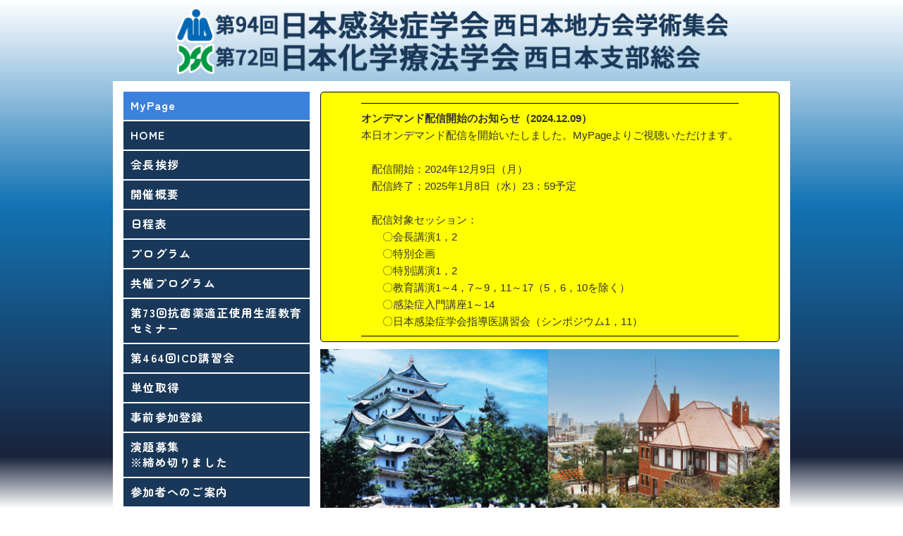

--- FILE ---
content_type: text/html; charset=UTF-8
request_url: https://med-gakkai.jp/kansenkaryo-w2024/
body_size: 7734
content:
<!DOCTYPE html>
<html lang="ja">
<head>

<meta name="description" content="
学会名：第94回日本感染症学会西日本地方会学術集会　第72回日本化学療法学会西日本支部総会
テーマ：格物致知　～明日に活かせる「何か」を見つけよう！～
会期：2024年11月14日（木）～16日（土）
会場：神戸国際会議場、神戸ポートピアホテル
会長：（）
Home
">

<title>Home | 第94回日本感染症学会西日本地方会学術集会　第72回日本化学療法学会西日本支部総会</title>


<meta charset="utf-8">
<meta name="viewport" content="width=device-width,initial-scale=1">
<meta http-equiv="X-UA-Compatible" content="IE=edge">
<meta http-equiv="pragma" content="no-cache">
<meta http-equiv="cache-control" content="no-cache">

<!--CSS-->
<link rel="stylesheet" href="https://med-gakkai.jp/kansenkaryo-w2024/css/html5reset-1.6.1.css" media="all" type="text/css">
<link rel="stylesheet" href="https://med-gakkai.jp/kansenkaryo-w2024/css/style.css" media="all" type="text/css">
<link rel="stylesheet" href="https://fonts.googleapis.com/icon?family=Material+Icons+Round">
<link rel="preconnect" href="https://fonts.googleapis.com"> 
<link rel="preconnect" href="https://fonts.gstatic.com" crossorigin>
<link href="https://fonts.googleapis.com/css2?family=Zen+Maru+Gothic:wght@700&display=swap" rel="stylesheet">
<link href="https://fonts.googleapis.com/css?family=Material+Icons|Material+Icons+Outlined|Material+Icons+Round|Material+Icons+Sharp|Material+Icons+Two+Tone" rel="stylesheet">

<!--JS-->
<script src="https://ajax.googleapis.com/ajax/libs/jquery/1.11.3/jquery.min.js"></script>
<script type="text/javascript" src="https://med-gakkai.jp/kansenkaryo-w2024/js/smoothscroll.js"></script>
<script type="text/javascript" src="https://med-gakkai.jp/kansenkaryo-w2024/js/totop.js"></script>



<script type="text/javascript" src="https://ajax.googleapis.com/ajax/libs/jquery/2.0.0/jquery.min.js"></script>
<script type="text/javascript" src="../../option/scroll_hint/scroll-hint.min.js"></script>
<script>
$(function(){
    new ScrollHint('.scroller', {
        remainingTime: 10000,
        i18n: {
        scrollable: 'スクロールできます'
        }
    });
});
</script>
<link rel="stylesheet" type="text/css" href="../../option/scroll_hint/scroll-hint.css"> 

<script src="https://code.jquery.com/jquery-3.3.1.js"></script>
<script src="./message_top/chat2.js"></script>



</head>

<body>
<div id="wrap">
<div id="main" class="clearfix">

<header>
<h1>
	<div id="head_img_area">
		<a href="https://med-gakkai.jp/kansenkaryo-w2024/"><img src="https://med-gakkai.jp/kansenkaryo-w2024/img/header.png" alt="第94回日本感染症学会西日本地方会学術集会　第72回日本化学療法学会西日本支部総会"></a>
	</div>
</h1>
</header>

<div id="contents">
<div id="sub">
	<nav id="nav-drawer">
		<input id="nav-input" type="checkbox" class="nav-unshown">
		<label id="nav-open" for="nav-input"><span class="material-icons-round">menu</span>MENU</label>
		<label class="nav-unshown" id="nav-close" for="nav-input"><span><span class="material-icons-round">highlight_off</span></span></label>
		<div id="nav-content">
			<div class="sp"><span class="material-icons-round">menu</span>MENU</div>
			<ul>
	<li><a href="https://med-gakkai.jp/kansenkaryo-w2024/mypage/" class="leaf">MyPage</a></li>
	<li><a href="https://med-gakkai.jp/kansenkaryo-w2024/">HOME</a></li>
	<li><a href="https://med-gakkai.jp/kansenkaryo-w2024/aisatsu/">会長挨拶</a></li>
	<li><a href="https://med-gakkai.jp/kansenkaryo-w2024/gaiyo/">開催概要</a></li>
	<li><a href="https://med-gakkai.jp/kansenkaryo-w2024/nittei/">日程表</a></li>
	<li><a href="https://med-gakkai.jp/kansenkaryo-w2024/pro/data/program1101.pdf" target="_blank">プログラム</a></li>
		<li><a href="https://med-gakkai.jp/kansenkaryo-w2024/kyosai/">共催プログラム</a></li>
	<li><a href="https://www.chemotherapy.or.jp/modules/seminar/index.php?content_id=2#jacp73" target="_blank">第73回抗菌薬適正使用生涯教育セミナー</a></li>
	<li><a href="http://www.icdjc.jp/klist.html" target="_blank">第464回ICD講習会</a></li>
<li><a href="https://med-gakkai.jp/kansenkaryo-w2024/tani/">単位取得</a></li>
	<li><a href="https://med-gakkai.jp/kansenkaryo-w2024/jizen/">事前参加登録</a></li>
	<li><a href="https://med-gakkai.jp/kansenkaryo-w2024/endai/">演題募集<br><span style="font-size:0.8">※締め切りました</font></a></li>
	<li><a href="https://med-gakkai.jp/kansenkaryo-w2024/sanka/data/sanka1101.pdf" target="_blank">参加者へのご案内</a></li>
	<li><a href="https://med-gakkai.jp/kansenkaryo-w2024/zacho/">発表者・座長へのご案内</a></li>
	<li><a href="https://med-gakkai.jp/kansenkaryo-w2024/kaijo/">会場案内</a></li>
	<li><a href="https://med-gakkai.jp/kansenkaryo-w2024/toi/">お問い合わせ</a></li>
</ul>
		</div>
	</nav>
</div><!-- /#sub -->

<div id="box">
	<div id="inbox" class="home">
<div style="margin-top: 0;" id="messageTextBox4"></div>

<div id="topimg">
<img src="./img/top_img.jpg"></div>

<div style="background:#fbeb82; padding:1em; border:solid 0px #ea5514; margin:15px 0;">
	おかげさまで多くのご参加をいただき、無事盛会のうちに終了いたしました。<br>
ご参加いただきました皆様、ご協力いただきました関係者の皆様に、心より御礼 申し上げます。
</div>


<div id="information_area">
<div id="info_header">■更新情報</div>
	<dl id="info_list">
		<dt>2024.12.09</dt><dd>MyPageでオンデマンド配信を開始しました</dd>
	</dl>
	<dl id="info_list">
		<dt>2024.11.05</dt><dd>プログラム、日程表、共催プログラム、参加者へのご案内、発表者・座長へのご案内を更新しました</dd>
	</dl>
	<dl id="info_list">
		<dt>2024.11.01</dt><dd>MyPageを掲載しました</dd>
	</dl>
	<dl id="info_list">
		<dt>2024.10.24</dt><dd>単位取得を掲載しました</dd>
	</dl>
	<dl id="info_list">
		<dt>2024.10.23</dt><dd>共催プログラムを掲載しました</dd>
	</dl>	<dl id="info_list">
		<dt>2024.10.22</dt><dd>参加者へのご案内を掲載しました</dd>
	</dl>	<dl id="info_list">
		<dt>2024.10.21</dt><dd>発表者・座長へのご案内を掲載しました</dd>
	</dl>		<dl id="info_list">
		<dt>2024.10.11</dt><dd>会場案内を更新しました</dd>
	</dl>	<dl id="info_list">
		<dt>2024.10.09</dt><dd>第73回抗菌薬適正使用生涯教育セミナー、第464回ICD講習会をリンクしました</dd>
	</dl>
	<dl id="info_list">
		<dt>2024.09.13</dt><dd>日程表プログラム<!--、共済プログラム-->を掲載しました</dd>
	</dl>
	<dl id="info_list">
		<dt>2024.06.28</dt><dd>演題募集（一般演題）を締め切りました</dd>
	</dl>
	<dl id="info_list">
		<dt>2024.06.20</dt><dd>演題募集（一般演題）を6/26(水)まで延長しました</dd>
	</dl>
	<dl id="info_list">
		<dt>2024.06.05</dt><dd>演題募集（一般演題）を6/12(水)まで延長しました</dd>
	</dl>
	<dl id="info_list">
		<dt>2024.04.11</dt><dd>演題募集（一般演題）を掲載しました</dd>
	</dl>
	<dl id="info_list">
		<dt>2024.03.01</dt><dd>ホームページを公開しました</dd>
	</dl>

</div>

		</div><!-- /#inbox -->
	</div><!-- /#box -->

</div><!-- /#contents -->

</div><!-- /#main -->
</div><!-- /#wrap -->

<footer>
	<div class="copyright">Copyright &copy; 第94回日本感染症学会西日本地方会学術集会　第72回日本化学療法学会西日本支部総会</div>
</footer>

<div id="page_top"><a href="#"><span class="material-icons-round">arrow_upward</span></a></div>


</body>
</html>

--- FILE ---
content_type: text/css
request_url: https://med-gakkai.jp/kansenkaryo-w2024/css/style.css
body_size: 21774
content:
@charset "UTF-8";

/*--------------------------------------
Med Co., Ltd
unauthorized use prohibited
無断利用禁止
--------------------------------------*/

*, *:before, *:after {
	-webkit-box-sizing: border-box;
	-moz-box-sizing: border-box;
	-o-box-sizing: border-box;
	-ms-box-sizing: border-box;
	box-sizing: border-box;
}

.material-icons {
text-indent: 0;
font-size: 130% !important;
vertical-align: middle;
margin-right: 0.1em;
webkit-user-select: none !important;
-moz-user-select: none !important;
-ms-user-select: none !important;
user-select: none !important;
}
.material-icons-outlined {
text-indent: -1.1em;
font-size: 140% !important;
vertical-align: middle;
margin-right: 0em;
margin-top: -0.1em;
webkit-user-select: none !important;
-moz-user-select: none !important;
-ms-user-select: none !important;
user-select: none !important;
}
.material-icons-round {
text-indent: 0;
font-size: 130% !important;
vertical-align: middle;
margin-right: 0.1em;
margin-top: -0.25em;
webkit-user-select: none !important;
-moz-user-select: none !important;
-ms-user-select: none !important;
user-select: none !important;
}

#page_top>a>.material-icons-round {
	display: inline-flex;
	vertical-align: middle;
	margin-top: 0em;
	font-size: 200% !important;
}

/*================================================
 *  一般・共通設定
================================================*/
html {
	height: 100%;
	margin: 0;
	font-size: 62.5%;
}

body {
	position: relative;
	height: 200%;
	margin: 0;
	font-size: 1.5rem;
	color: #333;
	font-family: "メイリオ",Meiryo,Osaka,"ヒラギノ角ゴ Pro W3","Hiragino Kaku Gothic Pro","ＭＳ Ｐゴシック","MS PGothic",sans-serif;
	line-height: 1.6em;
	width: 100%;
	background-image: url(../img/back1.png) ;
	background-repeat: repeat-x;
	background: -moz-linear-gradient(top, #FFF, #1374b5 40%, #19233c 90%, #FFF);
	background: -webkit-linear-gradient(top, #FFF, #1374b5 40%, #19233c 90%, #FFF);
	background: linear-gradient(to bottom, #FFF, #1374b5 40%, #19233c 90%, #FFF);
	background-attachment: fixed;
}

hr {
border-top: 1px solid #000 !important;
border-bottom: 0 !important;
margin-top: 0.5em !important;
margin-bottom: -1em !important;
width: 100% !important;
}
hr:last-child {
margin-bottom: 0em !important;
}

#contents {
	position: relative;
	width: 100%;
	max-width: 960px;
	margin: 0 auto;
	background: #fff;
	padding: 15px;
	float: left;
	min-height: 900px;
}

#box {
	position: relative;
	float: right;
	width: 70%;
	padding: 0;
}

#sub {
	overflow: hidden;
	float: left;
	width: 30%;
	padding: 0 15px 0 0;
}

#inbox {
	width: 100%;
	min-height: 500px;
	position: relative;
	padding: 0;
}
#inbox.home {
	padding: 0;
}

.pc {
	display: block;
}

.sp {
	display: none;
}

a {
	color: #1374b5;
	text-decoration: underline;
}
a:hover {
	color: #0ca9ff;
}

p {
	margin: 0 0 1em 2em;
	text-align: left;
}
p:last-child {
	margin-bottom: 3em;
}

img {
	border: none;
	display: inline-block;
	vertical-align: bottom;
	width: 100%;
}

iframe {
	width: 100%;
}

b, em {
	font-weight: bold;
}

strong {
	font-weight: bold;
	color: #dd0000;
}

pre {
	margin: 1em 0;
	padding: 1em;
}

s {
	text-decoration: line-through;
}

i {
	font-style: italic;
}

.line_u {
	text-decoration: underline;
}

blockquote {
	margin-bottom: 1em;
	padding: 1em;
	border: 1px dotted #ddd;
	border-left: 5px solid #ddd;
}

sup {
	font-size: 75.5%;
	vertical-align: top;
	position: relative;
	top: -0.2em;
}

sub {
	font-size: 75.5%;
	vertical-align: bottom;
	position: relative;
	top: 0.2em;
}

#inbox ul,ol,dl {
	margin: 0 1em 1em 0;
}
#inbox ul li {
	list-style: disc;
	margin-left: 3.5em;
}
#inbox ol li {
	list-style: decimal;
	margin-left: 3.7em;
}
#inbox li {
	margin-top: 0.2em;
	line-height: 1.5em;
}
#inbox li:first-of-type {
	margin-top: 0px;
}

table {
	width: auto;
	margin: 0.5em 1em 0.5em 2em;
	border-collapse: collapse;
	border: 1px solid #ccc;
	background: #fff;
}
th {
	padding: 5px 8px 2px;
	vertical-align: top;
	border: 1px solid #ccc;
	background: #eee;
	text-align: left;
}
td {
	padding: 5px 8px 2px;
	text-align: left;
	border: 1px solid #ccc;
	vertical-align: top;
}


/*================================================
 *  ヘッダー
 ================================================*/
header {
	position: relative;
	width: 100%;
	text-align: left;
	background: none;
}

header h1 {
	position: relative;
	max-width: 960px;
	width: 100%;
	margin: 0px auto;
	padding: 10px 20px;
	display: table;
}

#head_img_area {
	width: 100%;
	display: table-cell;
	vertical-align: middle;
	text-align: center;
}
#head_img_area img {
	display: inline-block;
	width: 85%;
	height: auto;
}

header a:hover {
	opacity: .8;
}

header a,
header a::before,
header a::after {
	-webkit-transition: all .5s ease 0;
	transition: all .5s ease 0;
}


/*================================================
 *  グローバルナビゲーション
 ================================================*/
nav {
	overflow: hidden;
	font-family: 'Zen Maru Gothic', sans-serif;
}

nav ul {
	margin: 0;
	padding: 0;
	overflow: hidden;
}
nav ul:first-of-type {
	margin: 0;
	padding: 0;
}

nav li {
	list-style: none;
	margin: 0 0 2px;
	padding: 0;
	width: 100%;
}
nav li:last-child {
	margin-bottom: 0;
}

nav li a {
	display: block;
	position: relative;
	padding: 8px 10px 10px;
	font-size: 16px;
	line-height: 1.4em;
	color: #fff;
	text-decoration: none;
	font-weight: bold;
	letter-spacing: 0.08em;
	background: #193859;
}

nav li a:hover {
	color: #fff;
	background: #1374b5;
	padding-left: 15px;
}

nav li a.leaf {
	background: #3b82dd;
	color: #fff;
}
nav li a.leaf img {
	margin: 5px 0 0;
	max-width: 180px;
}
nav li a.leaf:hover {
	background: #1374b5;
	color: #fff;
	opacity: .8;
}


nav li a:active {
	-webkit-transition: all 0s;
	transition: all 0s;
}

nav li a,
nav li a::before,
nav li a::after {
	-webkit-transition: all 0.3s;
	transition: all 0.3s;
}

.nav-unshown, #nav-open {
	display:none;
}



/*================================================
 *  ページトップボタン
================================================*/
#page_top {
	position: fixed;
	bottom: 30px;
	right: 30px;
	z-index: 10;
}

#page_top a {
	display: block;
	color: #3b82dd;
	padding: 5px;
	text-align: center;
	text-decoration: none;
	background: #fff;
	width: 40px;
	height: 40px;
	border-radius: 30px;
	box-shadow: 0 0 6px rgba(0,0,0,.2);
}

#page_top a span {
	font-size: 30px;
}

#page_top a:hover {
	text-decoration: none;
	color: #4fa5e4;
	background: #fff;
}

#page_top a:active {
}

#page_top a,
#page_top a::before,
#page_top a::after {
	-webkit-transition: all 0.4s;
	transition: all 0.4s;
}


/*================================================
 *  フッター
================================================*/
footer {
	clear: both;
	width: 100%;
	text-align: center;
	margin: -60px auto 0 auto; /* footerの高さをマイナス */
}

.copyright {
	display: inline-block;
	height: 60px;
	line-height: 60px;
	font-size: 12px;
	width: 100%;
	max-width: 960px;
	color: #193859;
	letter-spacing: 0.05em;
	background: none;

}

html, body, #wrap {height: 100%;}

body > #wrap {
	width: 100%;
	max-width: 960px;
	height: auto;
	min-height: 100%;
	margin: 0 auto;
	background: none;
}

#main {
	padding-bottom: 60px; /* footerの高さプラス10px */
}

/* CLEAR FIX*/
.clearfix:after {content: ".";
	display: block;
	height: 0;
	clear: both;
	visibility: hidden;}
	.clearfix {display: inline-block;}
	/* Hides from IE-mac \*/
	* html .clearfix {height: 1%;}
	.clearfix {display: block;}
	/* End hide from IE-mac */


/*================================================
 *  TOPページ関係
================================================*/
/*----------------更新情報*/
#information_area {
	position: relative;
	overflow: auto;
	padding: 0;
	width: 100%;
	margin: 15px 0 0;
	background: #fff;
	height: 125px;
}

#info_header {
	font-size: 13px;
	line-height: 1.4em;
	color: #193859;
	width: auto;
	letter-spacing: 0.1em;
	padding: 2px 0 8px;
	font-weight: normal;
	background: none;
	font-family: 'Zen Maru Gothic', sans-serif;
}
#info_header span {
	font-size: 18px;
	vertical-align: -4px;
}

#info_list {
	width: 100%;
	margin: 0;
	padding: 0;
	line-height: 1.4em;
	color: #333;
	font-size: 13px;
}

#info_list dt {
	display: block;
	border-bottom: none;
	float: left;
	width: 13%;
}
#info_list dt:before {
	content: "";
}

#info_list dd {
	display: block;
	float: left;
	width: 87%;
	margin-left: 0;
	margin-bottom: .4rem;
}

#info_list a {
	color: #3b82dd;
}


#topimg {
	display: block;
	width: 100%;
	text-align: center;
}

#gaiyo {
	display: block;
	font-family: 'Zen Maru Gothic', sans-serif;
	text-align: center;
	padding: 10px 5px;
	margin: 0 auto;
	color: #fff;
	width: 100%;
	font-weight: bold;
	background: #3b82dd;
}
#gaiyo_text {
	display: inline-block;
	text-align: left;
	margin: 0 auto;
	font-size: 17px;
	letter-spacing: 0.05em;
	line-height: 1.4em;
}
#gaiyo_text span {
	font-size: 14px;
}


/*================================================
 *  見出し
 ================================================*/
h2 {
	position: relative;
	width: 100%;
	color: #fff;
	font-size: 2.2rem;
	padding: 26px 15px;
	letter-spacing: 0.08em;
	font-weight: normal;
	margin: 0 0px 20px;
	background: #1374b5;
	background-image: url(../img/h2.png);
	background-size: auto 90%;
	background-repeat: no-repeat;
	background-position: 98% 50%;
	font-family: 'Zen Maru Gothic', sans-serif;
}
h2.small {
	font-size: 20px;
}


h3 {
	position: relative;
	width: auto;
	margin: 3em 0 0.8em 0;
	color: #ffffff;
	font-size: 1.8rem;
	font-weight: bold;
	line-height: 1.3em;
	letter-spacing: 0.05em;
	background-color:#349002;
	border: solid 0px #349002;
	border-radius: 0px;
	padding: 5px 10px;
}
h3:first-of-type {
	margin-top: 0px;
}


h4 {
	position: relative;
	width: auto;
	margin: 2em 0em 0.6em 0.5em;
	padding: 4px 10px 4px 6px;
	font-size: 1.7rem;
	line-height: 1.3em;
	letter-spacing: 0.05em;
	color: #349002;
	font-weight: bold;
	border-left: solid 0px #1374b5;
	border-bottom: solid 0px #1374b5;
}
h3 + h4 {
	margin-top: 0;
}


h5 {
	width: auto;
	margin: 1.5em 0px 0.5em 1.2em;
	padding: 3px 10px 3px 0;
	font-size: 1.6rem;
	line-height: 1.4em;
	color: #1374b5;
	font-weight: bold;
	border-bottom: dotted 2px #1374b5;
	letter-spacing: 0.05em;
}
h4 + h5 {
	margin-top: 0;
}

h6 {
	width: auto;
	margin: 1em 0 .2em 1.8em;
	color: #1374b5;
	font-size: 1.5rem;
	line-height: 1.4em;
	font-weight: bold;
	letter-spacing: 0.05em;
}
h5 + h6 {
	margin-top: 0;
}


/*================================================
 *  クラス
================================================*/
.fadeIn{
	animation-name:fadeInAnime;
	animation-duration:2.5s;
	animation-fill-mode:forwards;
	opacity:0;
}

@keyframes fadeInAnime{
	from {
		opacity: 0;
	}

	to {
		opacity: 1;
	}
}

.left {
	text-align: left;
}

.right {
	text-align: right;
}

.center {
	text-align: center;
}

.honbun {
	margin: 1em;
}

.noborder {
	border-style: none;
	margin: 0em 0 0em 2em;
	padding: 0;
	border-collapse: collapse;
	width: auto;
	background: none !important;
}
.noborder tr{
	border-style: none;
	margin: 0;
	padding: 0;
	background: none !important;
}
.noborder td{
	border-style: none;
	margin: 0;
	padding: 0;
	background: none !important;
}

.button,
.button::before,
.button::after {
	transition: all .3s;
}

.button {
	display: inline-block;
	position: relative;
	text-align: center;
	text-decoration: none;
	outline: none;
	cursor: pointer;
	font-weight: bold;
	background-color: #1374b5;
	color: #fff;
	margin: 5px 10px;
	padding: 10px;
	min-width: 200px;
	letter-spacing: 0.1em;
}
.button:hover {
	color: #fff;
	background: #3b82dd;
}
.button:active {
	-webkit-transition: all 0s;
	transition: all 0s;
}

.button_gray {
	background-color: #aaa;
}

.button_bg {
	text-align: center;
	padding: 8px;
	margin: 0.5em 0 0.5em 0;
	background: #f2f2f2;
}

table.table_small th,
table.table_small td {
	padding: 2px 5px;
	font-size: 12px;
}

table.table_middle th,
table.table_middle td {
	vertical-align: middle;
}

table.table_label {
	border-collapse: separate;
	border-spacing: 0px 4px;
	border: none;
	width: 100%;
	margin: 10px 0;
}
table.table_label th,
table.table_label td {
	padding: 10px;
	border: none;
	vertical-align: middle;
}
.table_label th {
	background: #1e2b58;
	color: #fff;
}
.table_label td {
	background: #f2f2f2;
	color: #1e2b58;
}

.nowrap {
	white-space: nowrap;
}

.indent_1 {
	display: inline-block;
	text-indent: -1em;
	padding-left: 1em;
}

.no_text {
	opacity: 0;
}

.red {
	color: #dd0000;
}

.blue {
	color: #005ea1;
}

.endai {
	font-weight: bold;
	/*border-bottom:dashed 1px #aaa;*/
	margin-bottom: 0;
	margin-top: 1em;
	text-indent: -1em;
	padding-left: 1em;
}

.zacho {
	padding-left: 4em;
	text-indent: -3em;
	margin-bottom: 0;
}
.zacho2 {
	padding-left: 4em;
	margin-bottom: 0;
}

.zacho + .enja,
.zacho2 + .enja {
	margin-top: .5em;
}

.enja {
	padding-left: 4em;
	text-indent: -3em;
	margin-bottom: 0;
}
.enja2 {
	padding-left: 4em;
	margin-bottom: 0;
}

.kyosai {
	font-size: 13px;
	text-align: right;
	margin-top: .5em;
}

input[type="submit"] {
font-family: "MPLUS2";
font-size: 16px;
line-height: 26px;
color: #ffffff;
border: 1px solid #000000;
padding: 0em 1em 0em 1em;
border-radius: 5px;
display: inline;
background: rgba(0,0,0,.5);
}
input[type="submit"]:hover {
cursor: pointer;
background: #999999;
color: #ffffff;
}

#menu_box1 {
display: none;
}

input[type="username"] {
color: #ffffff;
width: 20em;
display: inline !important;
font-size: 16px;
line-height: 26px;
border-radius: 3px;
border: 1px solid #ffffff;
background: rgba(255,255,255,0);
}
input[type="username"].username2 {
color: #000000;
border: 1px solid #000000;
}

input[type="password"] {
color: #ffffff;
width: 20em;
display: inline !important;
font-size: 16px;
line-height: 26px;
border-radius: 3px;
border: 1px solid #ffffff;
background: rgba(255,255,255,0);
}
input[type="text"]#password {
width: 20em;
display: inline !important;
font-size: 16px;
line-height: 26px;
border-radius: 3px;
border: 1px solid #ffffff;
background: rgba(255,255,255,0);
color: #ffffff;
}


.submit_cover2 {
display: table;
border-radius: 5px;
border-top: 1px solid rgba(255,255,255,0);
border-right: 1px solid rgba(255,255,255,0);
border-bottom: 1px solid rgba(255,255,255,0);
border-left: 1px solid rgba(255,255,255,0);
}

.pass {
font-size: 16px;
}

.passbox {
margin: auto;
float: center;
display: table;
padding: 15px;
border: 1px solid #000000;
border-radius: 5px;
color: #ffffff;
background: rgba(0,0,0,.5);
}

.login_button {
width: 120px;
height: 30px;
border-radius: 5px;
border: 1px solid #ffffff;
display: inline !important;
color: #ffffff;
background: rgba(0,0,0,0);
}

.login_button:hover {
cursor: pointer;
color: #ffff00;
background: rgba(0,0,0,.5);
}

.oshirase_box_my {
display: table !important;
width: 100% !important;
border: 1px solid #000000;
border-radius: 5px;
background: #ffff00;
padding: 0em 0.5em;
margin: 0 auto 0.5em auto;
text-align: center;
}

.oshirase_box_top {
display: table !important;
width: 100% !important;
border: 1px solid #000000;
border-radius: 5px;
background: #ffff00;
padding: 0em;
margin: 0.5em auto 0.5em 0;
text-align: center;
}

.oshirase_box_top_my {
display: table !important;
width: 100% !important;
border: 1px solid #000000;
border-radius: 5px;
background: #ffff00;
padding: 0.5em;
margin: 0 auto 0.5em auto;
text-align: center;
}

.oshirase {
text-align: left !important;
display: table;
margin: 0.5em auto;
}
.oshirase span {
color: #ff0000;
}

/*================================================
 *  タブレット向けデザイン
 ================================================*/
/* スクロールバーを考慮して20px大きいサイズで切り替え */
@media screen and (max-width:920px) {
footer {
	width: 100%;
}

#box {
	float: right;
	width: 70%;
}

#sub {
	overflow:hidden;
	float: left;
	width: 30%;
}

.hidden_box {
	margin: 0 0 0 2em;
}


/*----------------TOP関係*/
#info_list dt {
	width: 16%;
}

#info_list dd {
	width: 84%;
}

}


/*================================================
 *  スマートフォン向けデザイン
 ================================================*/
@media screen and (max-width:767px) {

header h1 {
	padding: 15px 10px;
}

#head_img_area img {
	width: 100%;
}

#contents {
	padding: 0;
	min-height: 300px;
}

#box {
	clear: both;
	width: 100%;
	padding: 10px;
}

#inbox {
	min-height: 400px;
}

#sub {
	float: none;
	width: 100%;
	padding: 0;
}
nav {
	display: block;
	position: relative;
	width: 100%;
}

iframe {
	width: 100%;
}

img {
	width: 100%;
}

.pc {
	display: none;
}

.sp {
	display: block;
}

.hidden_box {
	margin: 0;
}


/*----------------TOP関係*/
#info_list dt {
	clear: both;
	width: 100%;
}

#info_list dd {
	clear: both;
	width: 100%;
}

#topimg {
	width: 100%;
}
#gaiyo_text {
	font-size: 14px;
}
#gaiyo_text span {
	font-size: 13px;
}


/*----------------見出し・部品*/
h2, h2.small {
	font-size: 1.7rem;
	padding: 15px;
	background-image: none;
}

h2 br{
	display: inline;
}
h2.small {
	font-size: 1.6rem;
}

h3 {
	font-size: 1.7rem;
	margin: 3em 0 0.6em 0;
}

h4 {
	font-size: 1.6rem;
	margin: 2em 0em 0.6em 0;
}

h5 {
	font-size: 1.6rem;
	margin: 1.5em 0px 0.5em 0em;
}

h6 {
	margin: 1em 1em 0.2em 0;
}

p {
	margin-left: 0;
}

#inbox ul li {
	list-style: disc;
	margin-left: 1.6em;
}
#inbox ol li {
	list-style: decimal;
	margin-left: 1.8em;
}

table {
	margin: 0.5em 0em 0.5em 0em;
}

.noborder {
	margin: 0;
}
.table_small {
	margin: 0.5em 0em 0.5em 0em;
}
.table_middle {
	margin: 0.5em 0em 0.5em 0em;
}

.scroller {
width: 95vw;
} 

input[type="username"] {
color: #ffffff;
width: 10em;
display: inline !important;
font-size: 16px;
line-height: 26px;
border-radius: 3px;
border: 1px solid #ffffff;
background: rgba(255,255,255,0);
}
input[type="username"].username2 {
color: #000000;
border: 1px solid #000000;
}

input[type="password"] {
color: #ffffff;
width: 10em;
display: inline !important;
font-size: 16px;
line-height: 26px;
border-radius: 3px;
border: 1px solid #ffffff;
background: rgba(255,255,255,0);
}
input[type="text"]#password {
width: 10em;
display: inline !important;
font-size: 16px;
line-height: 26px;
border-radius: 3px;
border: 1px solid #ffffff;
background: rgba(255,255,255,0);
color: #ffffff;
}

.oshirase_box_my {
display: table !important;
width: 100% !important;
border: 1px solid #000000;
border-radius: 5px;
background: #ffff00;
padding: 0em 0.5em;
margin: 0 auto 0.5em auto;
text-align: center;
}

.oshirase_box_top {
display: table !important;
width: 100% !important;
border: 1px solid #000000;
background: #ffff00;
padding: 0em 0.5em;
margin: -1em 0em 1em 0em !important;
text-align: center;
}

.oshirase_box_top_my {
display: table !important;
width: 100% !important;
border: 1px solid #000000;
border-radius: 5px;
background: #ffff00;
padding: 0.5em;
margin: 0 auto 0.5em auto;
text-align: center;
}

.oshirase {
text-align: left !important;
display: table;
margin: 0.5em auto;
}
.oshirase span {
color: #ff0000;
}


/*----------------メニュー*/
/*----ドロワーメニュー仕組み*/
#nav-drawer {
	position: relative;
}

.nav-unshown {
	display: none;
}

/*閉じる用の薄黒カバー*/
#nav-close {
	display: none;/*はじめは隠しておく*/
	position: fixed;
	z-index: 99;
	top: 0;/*全体に広がるように*/
	left: 0;
	width: 100%;
	height: 100%;
	background: rgba(0,0,0,.5);
	opacity: 0;
	transition: .3s ease-in-out;
}

/*中身*/
#nav-content {
	overflow: auto;
	position: fixed;
	top: 0;
	left: 0;
	z-index: 9999;/*最前面に*/
	width: 70%;/*右側に隙間を作る（閉じるカバーを表示）*/
	max-width: 400px;/*最大幅（調整してください）*/
	height: 100%;
	background: #fff;/*背景色*/
	transition: .3s ease-in-out;/*滑らかに表示*/
	-webkit-transform: translateX(-105%);
	transform: translateX(-105%);/*左に隠しておく*/
}

/*チェックが入ったらもろもろ表示*/
#nav-input:checked ~ #nav-close {
	display: block;/*カバーを表示*/
	opacity: 1;
}

#nav-input:checked ~ #nav-content {
	-webkit-transform: translateX(0%);
	transform: translateX(0%);/*中身を表示（右へスライド）*/
	box-shadow: 6px 0 25px rgba(0,0,0,.15);
}


/*--------パーツデザイン*/
/*メニューバー*/
#nav-open {
	display: inline-block;
	width: 100%;
	padding: 10px 15px;
	font-weight: bold;
	background: #193859;
	border-top: solid 1px rgba(255,255,255,.4);
	cursor: pointer;
	color: #fff;
	font-size: 16px;
	padding-left: 10px;
	vertical-align: middle;
	letter-spacing: 0.1em;
}
#nav-open span {
	font-size: 26px;
	vertical-align: -7px;
	padding: 0 10px 0 5px;
}

/*メニュー内見出し*/
#nav-content > div {
	font-weight: bold;
	background: #193859;
	color: #fff;
	padding: 15px 25px;
	letter-spacing: 0.1em;
	font-size: 16px;
}
#nav-content > div span {
	font-size: 26px;
	vertical-align: -7px;
	padding-right: 10px;
}

/*バツアイコン*/
#nav-close span {
	position: fixed;
	display: block;
	top: 10px;
	right: 15px;
	text-shadow: 0 0 3px rgba(0,0,0,.3);
	color: rgba(255,255,255,1);
	font-size: 40px;
}

/*メニュー内*/
#nav-content ul {
	margin: 15px 15px 15px 15px;
	overflow: hidden;
}

#nav-content li {
	list-style: none;
	margin: 0 0 2px;
	padding: 0;
	width: 100%;
}

#nav-content li a {
	display: block;
	position: relative;
	padding: 8px 15px;
	font-size: 15px;
	line-height: 1.4em;
	color: #333;
	text-decoration: none;
	font-weight: bold;
	letter-spacing: 0.05em;
	margin-bottom: 0;
	background: #eee;
}

#nav-content li a.leaf {
	margin: 0;
}

#nav-content li a:hover {
	color: #333;
	background: #ddd;
}

#nav-content li:last-child {
	margin-bottom: 0;
}

#nav-content li a br {
	display: none;
}

.minamo {
	max-width: 200px;
	margin: 20px auto 0;
	background: #fff !important;
}

}

--- FILE ---
content_type: text/plain
request_url: https://med-gakkai.jp/kansenkaryo-w2024/message_top/message.log
body_size: 583
content:
<hr />
<B>ã‚ªãƒ³ãƒ‡ãƒžãƒ³ãƒ‰é…ä¿¡é–‹å§‹ã®ãŠçŸ¥ã‚‰ã›ï¼ˆ2024.12.09ï¼‰</B>
æœ¬æ—¥ã‚ªãƒ³ãƒ‡ãƒžãƒ³ãƒ‰é…ä¿¡ã‚’é–‹å§‹ã„ãŸã—ã¾ã—ãŸã€‚MyPageã‚ˆã‚Šã”è¦–è´ã„ãŸã ã‘ã¾ã™ã€‚

ã€€é…ä¿¡é–‹å§‹ï¼š2024å¹´12æœˆ9æ—¥ï¼ˆæœˆï¼‰
ã€€é…ä¿¡çµ‚äº†ï¼š2025å¹´1æœˆ8æ—¥ï¼ˆæ°´ï¼‰23ï¼š59äºˆå®š

ã€€é…ä¿¡å¯¾è±¡ã‚»ãƒƒã‚·ãƒ§ãƒ³ï¼š
ã€€ã€€ã€‡ä¼šé•·è¬›æ¼”1ï¼Œ2
ã€€ã€€ã€‡ç‰¹åˆ¥ä¼ç”»
ã€€ã€€ã€‡ç‰¹åˆ¥è¬›æ¼”1ï¼Œ2
ã€€ã€€ã€‡æ•™è‚²è¬›æ¼”1ï½ž4ï¼Œ7ï½ž9ï¼Œ11ï½ž17ï¼ˆ5ï¼Œ6ï¼Œ10ã‚’é™¤ãï¼‰
ã€€ã€€ã€‡æ„ŸæŸ“ç—‡å…¥é–€è¬›åº§1ï½ž14
ã€€ã€€ã€‡æ—¥æœ¬æ„ŸæŸ“ç—‡å­¦ä¼šæŒ‡å°ŽåŒ»è¬›ç¿’ä¼šï¼ˆã‚·ãƒ³ãƒã‚¸ã‚¦ãƒ 1ï¼Œ11ï¼‰
<hr />

--- FILE ---
content_type: application/javascript
request_url: https://med-gakkai.jp/kansenkaryo-w2024/message_top/chat2.js
body_size: 991
content:
function readMessage() {
	$.ajax({
		async: false,
		type: 'post',
		url: './message_top/message.log'
	})
	.then(
		function (data) {
			log = data.replace(/[\n\r]/g, "<br />");
			if (log === '') {
			log2 = '';
			} else {
			log2 = '<div style="display: table !important; width: 100% !important; border: 1px solid #000000; border-radius: 5px; background: #ffff00; padding: 0.5em center; margin: 0 0 10px 0; text-align: center;"><div class="oshirase">' + log + '</div></div>';
			}
			$("#messageTextBox").html(log2);
			$("#messageTextBox4").html(log2);
		},
		function () {
			alert("読み込み失敗");
		}
	);
}


function writeMessage() {
	$.ajax({
		type: 'post',
		url: './message_top/main.php',
		data: {
			'message' : $("#message01").val()
		}
	})
	.then(
		function (data) {
			readMessage();
			$("#message01").val('');
		},
		function () {
			alert("書き込み失敗");
		}
	);
}


$(document).ready(function() {
	readMessage();
	setInterval('readMessage()', 600000);
});


--- FILE ---
content_type: application/javascript
request_url: https://med-gakkai.jp/kansenkaryo-w2024/js/totop.js
body_size: 415
content:
$(function() {
		var topBtn = $('#page_top');
		topBtn.hide();
		//スクロールが100に達したらボタン表示
		$(window).scroll(function () {
				if ($(this).scrollTop() > 100) {
						topBtn.fadeIn();
				} else {
						topBtn.fadeOut();
				}
		});
		//スクロールしてトップ
		topBtn.click(function () {
				$('body,html').animate({
						scrollTop: 0
				}, 500);
				return false;
		});
		});

--- FILE ---
content_type: application/javascript
request_url: https://med-gakkai.jp/kansenkaryo-w2024/js/smoothscroll.js
body_size: 631
content:
$(function () {
    var headH = $("header").outerHeight(); //ヘッダーの高さを取得
    var animeSpeed = 500; //アニメーションスピード
    $("a[href^='#']").on({
        "click": function () {
            var href = $(this).attr("href");
            var target = $(href == "#" || href === "" ? "html" : href);
            var position;
            position = target.offset().top - headH; //ターゲットまでの距離からヘッダーの高さを引く
            $("body,html").stop().animate({
                scrollTop: position
            }, animeSpeed);
            return false;
        }
    });
});